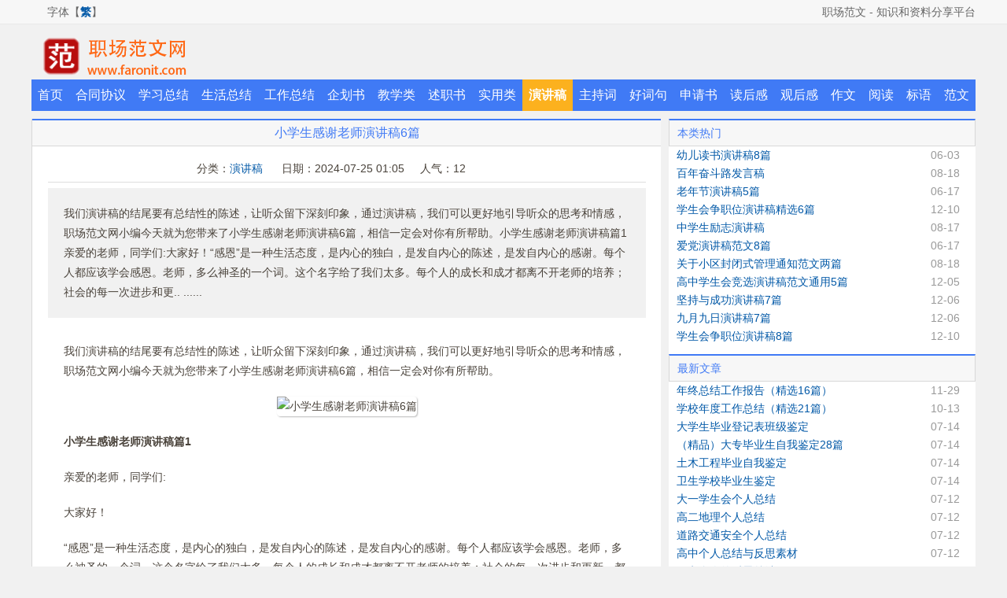

--- FILE ---
content_type: text/html; charset=utf-8
request_url: https://www.faronit.com/show/34345.html
body_size: 11718
content:
<!DOCTYPE html>
<html><head><meta http-equiv="Content-Type" content="text/html; charset=utf-8" /><title>小学生感谢老师演讲稿6篇 - 职场范文</title><meta name="keywords" content="小学生感谢老师演讲稿6篇"/><meta name="description" content="小学生感谢老师演讲稿6篇" /><meta name="googlebot" content="all"><meta name="baiduspider" content="all"><meta name="format-detection" content="telephone=no"><meta name="renderer" content="webkit|ie-comp|ie-stand"><meta name="viewport" content="width=device-width, initial-scale=1.0, maximum-scale=1.0, user-scalable=0" /><link rel="stylesheet" href="/templets/default/images/style.css"><script type="text/javascript" src="https://cdn.jsdelivr.net/npm/jquery@3.3.1/dist/jquery.min.js"></script><script>var sitePath='';</script><script src="/js/common.js"></script><script src="/js/function.js"></script><style>.div123 img { text-align: center; max-width: 100%; height: auto; width: auto; width: auto; }</style></head><body><div class="top"><div class="bar"><span class="loginSide">字体【<a id="aTrans" href="javascript:;" title="简繁转换" style="font-weight: bold;">简</a>】</span><ul><span id="seacms_member">职场范文 - 知识和资料分享平台</span></ul></div></div><div id="header"><div class="wrap980"><div class="logo" ><a href="/" class="u-logo f-fl" ><img src="/templets/default/images/img/logo.png" style="box-shadow:none" alt="职场范文"></a></div><div class="search"></div><div class="clearfix"></div></div><div class="nav"><ul><li><a class=" " href="/">首页</a></li><li ><a class="" href="/list/29.html">合同协议</a></li><li ><a class="" href="/list/1.html">学习总结</a></li><li ><a class="" href="/list/2.html">生活总结</a></li><li ><a class="" href="/list/3.html">工作总结</a></li><li ><a class="" href="/list/4.html">企划书</a></li><li ><a class="" href="/list/5.html">教学类</a></li><li ><a class="" href="/list/6.html">述职书</a></li><li ><a class="" href="/list/7.html">实用类</a></li><li ><a class="navhover" href="/list/8.html">演讲稿</a></li><li ><a class="" href="/list/9.html">主持词</a></li><li ><a class="" href="/list/10.html">好词句</a></li><li ><a class="" href="/list/11.html">申请书</a></li><li ><a class="" href="/list/12.html">读后感</a></li><li ><a class="" href="/list/13.html">观后感</a></li><li ><a class="" href="/list/14.html">作文</a></li><li ><a class="" href="/list/15.html">阅读</a></li><li ><a class="" href="/list/16.html">标语</a></li><li ><a class="" href="/list/28.html">范文</a></li></ul></div></div><div id="main"><div id="maininfo"><div id="listtop"><div class="list"><div class="list_center w_770 left" style="width:100%"><div class="update_title"><span class="update_icon"><h1 style="text-align:center;font-size:16px;white-space:nowrap;">小学生感谢老师演讲稿6篇</h1></span></div><div id="sitebox" style="padding:20px;"><div class="info"><p class="m-xinxi m-xinxi-width" style="text-align:center;font-size:14px;"><span style="padding-right:20px;">分类：<a href="/list/8.html" class="gotopl">演讲稿 </a></span><span style="padding-right:20px;">日期：2024-07-25 01:05</span><span style="padding-right:20px;">人气：<i id="hits"><span id="hit" style="padding-right:20px;"><span id="hit">加载中...</span><script>getVideoHit('34345')</script></span></i></span></p><hr color="#DDD" size="1"></div><div class="m-daodu" style="padding:20px;background:#f1f1f1;line-height:25px;font-size:14px;">
										我们演讲稿的结尾要有总结性的陈述，让听众留下深刻印象，通过演讲稿，我们可以更好地引导听众的思考和情感，职场范文网小编今天就为您带来了小学生感谢老师演讲稿6篇，相信一定会对你有所帮助。小学生感谢老师演讲稿篇1亲爱的老师，同学们:大家好！“感恩”是一种生活态度，是内心的独白，是发自内心的陈述，是发自内心的感谢。每个人都应该学会感恩。老师，多么神圣的一个词。这个名字给了我们太多。每个人的成长和成才都离不开老师的培养；社会的每一次进步和更.. ......</div><div id="zoom" class="m_qmview" style="font-size:14px;line-height:25px;padding:20px;0px;"><div class="div123"><div class="content">
										<p>我们演讲稿的结尾要有总结性的陈述，让听众留下深刻印象，通过演讲稿，我们可以更好地引导听众的思考和情感，职场范文网小编今天就为您带来了小学生感谢老师演讲稿6篇，相信一定会对你有所帮助。</p><p style="text-align: center;"><img src="https://www.hunanhr.cn/uploadfile/pics/yanjianggao/2021122711348.jpg" width="400" alt="小学生感谢老师演讲稿6篇"/></p><p><strong class="small-title">小学生感谢老师演讲稿篇1</strong></p><p>亲爱的老师，同学们:</p><p>大家好！</p><p>“感恩”是一种生活态度，是内心的独白，是发自内心的陈述，是发自内心的感谢。每个人都应该学会感恩。老师，多么神圣的一个词。这个名字给了我们太多。每个人的成长和成才都离不开老师的培养；社会的每一次进步和更新，都饱含着老师们的心血和付出。解决问题，老师是书；传递文明，老师是桥梁；科教兴国，教师是帆。从开学的第一天起，我们学校的每一次进步和成功都浸透了老师的心血和汗水，这一切都来自于老师的培养和努力。</p><p>提倡春风、桃李，努力教育新人。对于教师的辛勤劳动，人们总是用感人的诗句表达崇高的敬意和由衷的赞美。在我们心中，老师是美丽、淳朴、善良的爱的使者。她无私地把她的爱给了我们每一个人。老师就像一位慈爱的母亲，用温暖的双臂拥抱着我们；老师就像勤劳的园丁，用甘甜的雨露滋润着我们；老师就像铺路石，为我们铺就了一条与青春一起成长的'路。</p><p>人们说春天的蚕会一直织到死。您伟大的老师，您的爱像阳光一样温暖，像春风一样温暖，像清泉一样甘甜。你的爱细致而温暖；你的爱是高尚而伟大的！此时此刻，我们的心中充满了思念，千言万语也无法表达我们深深的感激。千言万语都无法表达我们对你的爱！</p><p>我祝愿我们的学生，一句亲切的问候，一封表达谢意的亲笔信，一张贺卡，黑板上的祝福，讲台上的一朵花或一杯茶，一封庆祝教师节的电子邮件...带给你快乐和满足的感觉。古人云:“一日为师，一生为父。”值此第xx个教师节之际，我代表全世界的学生，在这个特殊的日子里，向我们尊敬的老师深深鞠躬，并真诚地对我们的老师说:“老师，您辛苦了！”</p><p>让我们发扬尊师重教的美德，在全校、全社会营造人人尊师重教的良好氛围。让我们从身边的小事做起，认真听讲每一位老师的每一堂课，完成每一位老师布置的每一项作业，真正从一点一滴做起，热爱、关心、尊重老师。影响身边的亲朋好友，通过营造尊师重道的氛围，为整个社会做出自己的贡献！祝各位老师身体健康，青春永驻！</p><p>谢谢大家</p><p><strong class="small-title">小学生感谢老师演讲稿篇2</strong></p><p>尊敬的各位领导老师，亲爱的同学们：</p><p>大家好！</p><p>时光飞逝，岁月如梭。熟悉的校歌犹在耳畔，离别的脚步却已走近。一本写满了我们刻骨铭心的记忆、描绘了热血青春的大书即将合上。在这里，我们一起度过4年1460个日子;在这里，我们共同书写了自己的奋斗故事;在这里，我们彼此拥抱互相祝福;在这里，我们一起向母校挥手告别。</p><p>如今，即将离开母校温暖的羽翼，成为一只独立的小小鸟，回想与母校有关的一切，心绪不由自主飘远，眼眶情不自禁泛红。即将离开的时候，才发现母校已经给了我们太多太多。</p><p>每个清晨，琅琅书声如银铃般在教九小花园回响，我们用行动诠释着天道酬勤;每个傍晚，欢声笑语如音乐般在木铎下奏响，我们用微笑展现着浓浓同学情。在这里，一草一木都在诉说着有着母校的点点滴滴;在这里，一人一事都给我们学子欢呼和骄傲的理由。</p><p>学如逆水行舟，不进则退。几十本笔记记录了我们鸡鸣而起奋发读书的勤奋;一箱箱书籍诉说了我们焚膏继晷刻苦钻研的努力。“流水不腐，户枢不蠹，民生在勤”。在这里，母校给了我们勤奋向学的校风和淳朴求实的学习氛围;在这里，母校告诉了我们持久性努力的重要;在这里，母校让我们懂得一旦松懈，就会被淘汰的时代法则。</p><p>鹰击长空，鱼翔浅底。在这里，我们不因专业各异而羁绊，不因家乡不同而隔阂。我们因志趣相投而结缘，因同爱自由而相识。在这里，想玩音乐可以求师学艺，想学书法可以切磋交流，想要术业有专攻则有丰富的`学习资源和志同道合的老师、同学。感谢母校，让我们呼吸着如此自由的空气;感谢母校，你教会我们自主学习、主动探究;感谢母校，你让我们自由选择、自由生活。</p><p>今天，我们即将走出母校的校门，走出母校的怀抱，踏上社会或是开始新的学业。毕业亦是起点，是我们真正长大，真正独立，真正走向社会的起点。风起云涌，大浪淘沙，我们_x的学子必当有奋力拼搏、建功立业、做弄潮儿的勇气和信心！为此，我们必定要继续学习，不断积累知识与智慧，以我们20岁的活力和自信，笑对将来的一切喜悦和悲伤，潇洒地对成功和失败投以微笑，用行动证明母校的价值。俱往矣，数风流人物还看今朝！</p><p>感恩母校给予我们的一切，感激诲人不倦的老师们，感谢一直陪伴着的同学们。我们深知，比起母校给予我们的，我们回馈的还太少。但请母校放心，请老师放心，我们20xx届毕业生，一定会用我们最大的努力回报您！我们会精心耕耘，不辱使命，用我们的青春才华和辛勤汗水不断创造佳绩，用自己的方式向世界展示母校的风采，不断温暖母校的心窝！</p><p><strong class="small-title">小学生感谢老师演讲稿篇3</strong></p><p>尊敬的老师、同学们：</p><p>大家好!</p><p>这天我演讲的题目是――《感恩老师》。</p><p>我感恩很多很多的人，但我最感恩的是我的老师。</p><p>老师的爱，无私中透露着平凡：像一股暖流，渗入我们的心田;像一种呼唤，让我们孤独的心灵找到了回家的路;像一阵春风，给我们温暖和温馨。我们的老师，没有华丽的舞台，没有美丽的'鲜花，一支支粉笔是他们耕耘的犁头;三尺讲台，是他们奉献的战场!</p><p>师生情，是人世间最严肃的情：犯错误时教导我们的是老师;遇到困难时第一个想到的是老师。一个赞扬的眼神，使我万分开心;一句温暖的问候，让我浑身都能感受到浓浓的亲情!</p><p>感恩老师，并不需要我们去做什么惊天动地的大事，它表此刻日常的点点滴滴：</p><p>课堂上，一道坚定的目光，一个轻轻的点头，你在专心地听课，这便是感恩;</p><p>下课后，在走廊里看到老师，一抹淡淡的微笑，一声礼貌的“老师好”，也是感恩!</p><p>用优异的成绩，用可骄的成功，用你一点一滴的进步来告诉老师，“老师，我能行”，更是对老师的感恩。</p><p>鲜花能够枯萎，沧海能够变成桑田。但我们感恩的心永远不会变，让我们勤奋学习，从一点一滴做起，感恩我的老师!</p><p>谢谢大家!</p><p><strong class="small-title">小学生感谢老师演讲稿篇4</strong></p><p>尊敬的老师、同学们：</p><p>时间就象滑滑梯，过得可真快，一转眼，我们就要离开幼儿园，离开我们亲爱的老师，离开可爱的小朋友，离开我们快乐的大家庭，真有点不舍得呀。</p><p>记得刚开始上小小班的时候，都是爸爸妈妈爷爷奶奶抱着进幼儿园，还有很多小朋友哭哭啼啼不肯进幼儿园，是老师用妈妈一样的.手接过我们，用自己无私的爱温暖我们、呵护我们，给我们家的温暖。在这个大家庭里我们一起吃饭，一起喝水，一起游戏，一起学习。</p><p>在这个大家庭里老师辛勤地教育我们要养成良好的生活习惯和学习习惯，我们从吃饭还要喂的小娃娃变成了一个个棒孩子。我们现在不仅自己的事情自己做，还懂得了关心别人，爱护别人，还有尊敬和体谅别人。在幼儿园里老师教给我们很多道理，很多知识。现在大家会自己阅读、会讲故事，会写字、会画画、会折纸、会唱歌、会跳舞。</p><p>如今，我们长大了，要上小学了，就象小鸟长大了，要飞向更远的地方，但是不论我们走的多远，都忘不了幼儿园里的欢歌笑语，忘不了亲爱的小朋友，忘不了像妈妈一样亲爱的老师！我们都是您的孩子，是您手里的风筝，无论我们飞得多高、飞得多远，我们的心永远和您连在一起！</p><p>谢谢您，老师！愿您永远健康、快乐、美丽！请相信，我们一定会好好学习，用出色的表现来报答老师。我们一定会很棒。</p><p><strong class="small-title">小学生感谢老师演讲稿篇5</strong></p><p>亲爱的老师，同学们：</p><p>老师如蚕，轻轻吐着圣洁的银丝，编织着我们梦想的衣裳；老师就像蜡烛，点燃智慧之光，引领我们走向金色宫殿。所以，我们要感激老师，是老师把我们的无知带入了知识的海洋；感恩老师教会我们做人的道理；感恩老师用母亲的温暖照亮我们的心。</p><p>从一年级到五年级，有很多老师教过我。经过时间的洗礼，很多老师都渐渐淡忘了，唯独洪老师记忆犹新。原因是:她的字让我的字漂亮工整。你想知道发生了什么吗？那就往下看！</p><p>初一的时候，我的字写得很差，老师曾经说过我一些话，但我总是左耳进右耳出，对老师说的话一点也不理会。字迹还是不好。</p><p>有一天，洪先生把我叫到办公室，拿出一本庞中华的字帖，递给我，说:你的字写得不够好，理解能力很好。如果你写得好就更好了。老师这里有这本字帖，你可以练习一下！”我答应了一声，拿走了字帖。</p><p>回到家，我把字帖扔进抽屉，就不管了。</p><p>过了一段时间，我的.字还是一点没变。有一次，洪老师发作业的时候，突然大声说:“梅辛，我给你的字帖练好了吗？”然而，你已经够慢了。在我看来，当你练好了，蜗牛就会成长为冠军！”全班哄堂大笑，尤其是我的老对手，趁机说:“哎呀，班长的字怎么这么好看？还不如我写的好！“听了这话，我脸都烧了，心想:老师，老师，你怎么能在大家面前说我呢？这让我很没面子！好的，我一定好好写，这样你才会印象深刻！</p><p>回到家，翻箱倒柜，终于找到了字帖。我打开它，认真地写着。从那天起，我每天花一个小时练习。一开始是抄，后来买了纸自己写。我觉得我的书法每天都在进步。好事多磨。在一次写作比赛中，我获得了少年组第一名。</p><p>我拿着奖状来到洪老师面前，自豪地说:“老师，这次都是因为您，我才得了奖。我要谢谢你！”洪老师什么也没说，只是冲我笑了笑。</p><p>走出办公室，我突然听到隔壁班洪先生和王老师的对话。王先生说:“嘿，洪先生，这次的一等奖是你们班的梅辛！”你不是说她写的不好吗？”洪老师高兴地说，“对，就是她！当我激她时，我知道她会下定决心努力练习。看，成功了！“啊，我明白了。洪老师为我做的一切，我却一直恨她。我真的不应该！</p><p>我赶紧跑回办公室向老师承认错误。洪老师一点也不生气。她摸着我的头说:“梅辛，只要你把字写好，就是对老师最好的回报！”我的眼泪再也忍不住了，终于从眼睛里流了出来。</p><p>花儿感谢雨水，因为雨水滋润了它；苍鹰感谢成长空，因为成长空让它飞起来。我要感谢我的老师，因为她给了我知识、关怀和飞翔的翅膀！</p><p><strong class="small-title">小学生感谢老师演讲稿篇6</strong></p><p>敬爱的'老师们，亲爱的同学们:</p><p>下午好！</p><p>我叫李昊。我演讲的题目是《感谢您——老师》。</p><p>同学们，清晨，脚步匆匆，车轮飞转，与我们一同赶路的是谁？是我们的老师！</p><p>一早，面带微笑，风雨无阻，站在班级门口迎接我们的是谁？是我们的老师！</p><p>在课堂上，认真为我们传授知识的是谁？是我们的老师！</p><p>深夜，任劳任怨，在灯下批改作业的是谁？还是我们的老师啊！</p><p>咱们的老师，就是这样默默地做着小得不能再小的事，即使青丝变白发，三尺讲台依然荡笑声，这就是咱们可亲可敬的老师啊！</p><p>当老师是辛劳的，可塑造灵魂的工作是伟大的；红烛的燃烧是短暂的，可燃烧自己，照亮别人的心却是永恒的。老师，您之所以伟大，不仅仅在于传授我们科学文化知识，更在于给我们树立了一个做人的典范。</p><p>老师，您还记得吗？同学们爱都听您的课，您亲切和蔼，天文地理无所不通，听您的课是一种享受，如沐春风！或许您讲课的每一个细节随着时间的流逝，我们会遗忘，但我们决不会忘记您的那份激情、那份认真！</p><p>老师，每天辛苦的给我们上完课，还要给我们准备饭菜，当您把一碗碗可口的饭菜盛给我们，每一个微小的动作，传递出的却是您对我们无比细腻深沉的爱啊！</p><p>还有一次，记得有一次咱班成绩考砸了，大家都垂头丧气，而您，用您的微笑和鼓励，拨开了我们心头的阴霾（mai），让我们更加自信地去迎接新的挑战！……</p><p>同学们，在你们的心灵中肯定也珍藏着这样幸福的点点滴滴吧！涓涓细流汇成大海，老师的爱心比大海还深！</p><p>让我们感谢咱们的恩师吧，</p><p>感谢您——老师，您让我们成为自信的，能超越自己的人。您用事实向我们证明：学习并不是一种负担，而是一种快乐和责任，一把通向我们未知天地的钥匙，让生活充满惊喜！</p><p>感谢您——老师，您是一个我们能永远信赖的人，在生活中遇到麻烦便会去求救的人。您让我们知道：只要我们愿意，能把一切向您倾诉，您常说您也曾是孩子，因此，您能理解孩子的喜怒哀乐！</p><p>感谢您——老师，是您让我明白：我们能从失败中汲取教训，在困难中积聚力量，在黑暗中寻找光明。您将美好放在我们心中，给我们以教诲、见识和想象，由此，营造我们灿烂的一生！</p><p>最后，让我们衷心地说一声：“谢谢您！老师！”。</p>					
					
									</div> </div><p class="abouturl" style="padding:20px;background:#f1f1f1;line-height:28px;">本文永久网址<script language="javascript">
				//获取域名
				host = window.location.host;
				host2=document.domain; 

				//获取页面完整地址
				url = window.location.href;

				//document.write("<br>host="+host)
				//document.write("<br>host2="+host2)
				document.write(""+url)
				</script></p></div><div class="m_ssxx"><p><span><span>上一篇:<a href=/show/34388.html>清明演讲稿400字8篇</a></span> </span> </p><p><span><span>下一篇:<a href=/show/34303.html>感恩母亲三分钟演讲稿5篇</a></span></span></p></div><div class="clearfix"></div></div></div></div><div class="listbox"><h2>本类热门</h2><div class="recombook"><li><span class="r_spanone"><a href="/show/26851.html" title="幼儿读书演讲稿8篇" target="_blank">幼儿读书演讲稿8篇</a></span><span class="r_spanthree" >06-03</span></li><li><span class="r_spanone"><a href="/show/19416.html" title="​百年奋斗路发言稿" target="_blank">​百年奋斗路发言稿</a></span><span class="r_spanthree" >08-18</span></li><li><span class="r_spanone"><a href="/show/29004.html" title="老年节演讲稿5篇" target="_blank">老年节演讲稿5篇</a></span><span class="r_spanthree" >06-17</span></li><li><span class="r_spanone"><a href="/show/41995.html" title="学生会争职位演讲稿精选6篇" target="_blank">学生会争职位演讲稿精选6篇</a></span><span class="r_spanthree" >12-10</span></li><li><span class="r_spanone"><a href="/show/14055.html" title="中学生励志演讲稿" target="_blank">中学生励志演讲稿</a></span><span class="r_spanthree" >08-17</span></li><li><span class="r_spanone"><a href="/show/29006.html" title="爱党演讲稿范文8篇" target="_blank">爱党演讲稿范文8篇</a></span><span class="r_spanthree" >06-17</span></li><li><span class="r_spanone"><a href="/show/19422.html" title="关于小区封闭式管理通知范文两篇" target="_blank">关于小区封闭式管理通知范文两篇</a></span><span class="r_spanthree" >08-18</span></li><li><span class="r_spanone"><a href="/show/41763.html" title="高中学生会竞选演讲稿范文通用5篇" target="_blank">高中学生会竞选演讲稿范文通用5篇</a></span><span class="r_spanthree" >12-05</span></li><li><span class="r_spanone"><a href="/show/41815.html" title="坚持与成功演讲稿7篇" target="_blank">坚持与成功演讲稿7篇</a></span><span class="r_spanthree" >12-06</span></li><li><span class="r_spanone"><a href="/show/41817.html" title="九月九日演讲稿7篇" target="_blank">九月九日演讲稿7篇</a></span><span class="r_spanthree" >12-06</span></li><li><span class="r_spanone"><a href="/show/41994.html" title="学生会争职位演讲稿8篇" target="_blank">学生会争职位演讲稿8篇</a></span><span class="r_spanthree" >12-10</span></li></div></div><div class="listbox"><h2>最新文章</h2><div class="recombook"><li><span class="r_spanone"><a href="/show/49807.html" title="年终总结工作报告（精选16篇）" target="_blank">年终总结工作报告（精选16篇）</a></span><span class="r_spanthree" >11-29</span></li><li><span class="r_spanone"><a href="/show/49805.html" title="学校年度工作总结（精选21篇）" target="_blank">学校年度工作总结（精选21篇）</a></span><span class="r_spanthree" >10-13</span></li><li><span class="r_spanone"><a href="/show/49804.html" title="大学生毕业登记表班级鉴定" target="_blank">大学生毕业登记表班级鉴定</a></span><span class="r_spanthree" >07-14</span></li><li><span class="r_spanone"><a href="/show/49803.html" title="（精品）大专毕业生自我鉴定28篇" target="_blank">（精品）大专毕业生自我鉴定28篇</a></span><span class="r_spanthree" >07-14</span></li><li><span class="r_spanone"><a href="/show/49802.html" title="土木工程毕业自我鉴定" target="_blank">土木工程毕业自我鉴定</a></span><span class="r_spanthree" >07-14</span></li><li><span class="r_spanone"><a href="/show/49801.html" title="卫生学校毕业生鉴定" target="_blank">卫生学校毕业生鉴定</a></span><span class="r_spanthree" >07-14</span></li><li><span class="r_spanone"><a href="/show/49800.html" title="大一学生会个人总结" target="_blank">大一学生会个人总结</a></span><span class="r_spanthree" >07-12</span></li><li><span class="r_spanone"><a href="/show/49799.html" title="高二地理个人总结" target="_blank">高二地理个人总结</a></span><span class="r_spanthree" >07-12</span></li><li><span class="r_spanone"><a href="/show/49798.html" title="道路交通安全个人总结" target="_blank">道路交通安全个人总结</a></span><span class="r_spanthree" >07-12</span></li><li><span class="r_spanone"><a href="/show/49797.html" title="高中个人总结与反思素材" target="_blank">高中个人总结与反思素材</a></span><span class="r_spanthree" >07-12</span></li><li><span class="r_spanone"><a href="/show/49796.html" title="月考个人的反思总结" target="_blank">月考个人的反思总结</a></span><span class="r_spanthree" >07-12</span></li></div></div><div class="listbox"><h2>全站热门</h2><div class="recombook"><li><span class="recnums_r">[<a href="/list/2.html" target="_blank">生活总结</a>]</span><span class="r_spanone"><a href="/show/2501.html" title="高情商回复别人的赞美" target="_blank">高情商回复别人的赞美</a></span><span class="r_spanthree" >08-17</span></li><li><span class="recnums_r">[<a href="/list/11.html" target="_blank">申请书</a>]</span><span class="r_spanone"><a href="/show/26007.html" title="猜地名的谜语及答案" target="_blank">猜地名的谜语及答案</a></span><span class="r_spanthree" >06-01</span></li><li><span class="recnums_r">[<a href="/list/4.html" target="_blank">企划书</a>]</span><span class="r_spanone"><a href="/show/42141.html" title="诚信考试团日活动总结7篇" target="_blank">诚信考试团日活动总结7篇</a></span><span class="r_spanthree" >12-27</span></li><li><span class="recnums_r">[<a href="/list/28.html" target="_blank">范文</a>]</span><span class="r_spanone"><a href="/show/44762.html" title="秧状元读后感5篇" target="_blank">秧状元读后感5篇</a></span><span class="r_spanthree" >02-05</span></li><li><span class="recnums_r">[<a href="/list/14.html" target="_blank">作文</a>]</span><span class="r_spanone"><a href="/show/42002.html" title="关于树的诗歌作文优质7篇" target="_blank">关于树的诗歌作文优质7篇</a></span><span class="r_spanthree" >12-10</span></li><li><span class="recnums_r">[<a href="/list/11.html" target="_blank">申请书</a>]</span><span class="r_spanone"><a href="/show/26004.html" title="【优】水果谜语及答案" target="_blank">【优】水果谜语及答案</a></span><span class="r_spanthree" >06-01</span></li><li><span class="recnums_r">[<a href="/list/28.html" target="_blank">范文</a>]</span><span class="r_spanone"><a href="/show/49175.html" title="英语梦想的作文参考7篇" target="_blank">英语梦想的作文参考7篇</a></span><span class="r_spanthree" >02-05</span></li><li><span class="recnums_r">[<a href="/list/7.html" target="_blank">实用类</a>]</span><span class="r_spanone"><a href="/show/18973.html" title="钢材公司起名" target="_blank">钢材公司起名</a></span><span class="r_spanthree" >08-17</span></li><li><span class="recnums_r">[<a href="/list/1.html" target="_blank">学习总结</a>]</span><span class="r_spanone"><a href="/show/475.html" title="英文慰问信" target="_blank">英文慰问信</a></span><span class="r_spanthree" >08-17</span></li><li><span class="recnums_r">[<a href="/list/12.html" target="_blank">读后感</a>]</span><span class="r_spanone"><a href="/show/26111.html" title="高中读书笔记（精选34篇）" target="_blank">高中读书笔记（精选34篇）</a></span><span class="r_spanthree" >06-01</span></li><li><span class="recnums_r">[<a href="/list/28.html" target="_blank">范文</a>]</span><span class="r_spanone"><a href="/show/48747.html" title="就英法联军远征中国给巴特勒上尉的一封信读后感7篇" target="_blank">就英法联军远征中国给巴特勒上尉的一封信读后感..</a></span><span class="r_spanthree" >02-05</span></li></div></div></div></div><div class="clearfix"></div></div><div id="footer" class="dispc"><p class="copyright"><span>本站所有内容来自互联网 若有侵权等问题请及时与本站联系，我们将在第一时间删除处理。<br>
Copyright © 2015-2021  职场范文www.frpbiz.com分享平台  网站备案号：<a target="_blank" rel="nofollow" href="https://beian.miit.gov.cn/">冀ICP备2024056610号</a></span></p></div><script type="text/javascript" src="/templets/default/images/scrolltopcontrol.js"></script><script type="text/javascript" src="/templets/default/images/font.js"></script><div class="tj" style="display:none;"><script>
(function(){
    var bp = document.createElement('script');
    bp.src = '//push.zhanzhang.baidu.com/push.js';
    var s = document.getElementsByTagName("script")[0];
    s.parentNode.insertBefore(bp, s);
})();
</script><script>
(function(){
    var src = "https://s.ssl.qhres.com/static/8e0b0c8d0f8a7c0f.js";
    var script = document.createElement("script");
    script.src = src;
    script.onload = function(){
        window.sohu_push_url = window.location.href;
    };
    document.getElementsByTagName("script")[0].parentNode.insertBefore(script, document.getElementsByTagName("script")[0]);
})();
</script><script>
(function(){
var el = document.createElement("script");
el.src = "https://lf1-cdn-tos.bytegoofy.com/goofy/ttzz/push.js?f3e300d4e225998368ed4b5be57d94b96ef9a7be24db9b581fce73fa32d260f2fd9a9dcb5ced4d7780eb6f3bbd089073c2a6d54440560d63862bbf4ec01bba3a";
el.id = "ttzz";
var s = document.getElementsByTagName("script")[0];
s.parentNode.insertBefore(el, s);
})(window)
</script><script charset="UTF-8" id="LA_COLLECT" src="//sdk.51.la/js-sdk-pro.min.js"></script><script>LA.init({id:"KaCCpSMvcnjwERA5",ck:"KaCCpSMvcnjwERA5"})</script></div></body></html>

--- FILE ---
content_type: text/css
request_url: https://www.faronit.com/templets/default/images/style.css
body_size: 13747
content:
html {
	color: #49423a
}
body, div, dl, dt, dd, ul, ol, li, h1, h2, h3, h4, h5, h6, form, button, input, textarea, p {
	margin: 0;
	padding: 0
}
body {
	background: #f1f1f1;
	font-size: 14px;
	font-family: classic grotesque w01, hiragino sans gb, pingfang-sc-light, microsoft yahei, wenquanyi micro hei, Arial, SimSun, sans-serif
}
a {
	text-decoration: none;
	color: #0158a7;
	font-weight:300;
}
a:hover {
	color: #f99800
}
ul, ol, li {
	list-style: none
}
em, i {
	font-style: normal
}
img {
	-webkit-box-shadow: 1px 1px 2px #bbb;
	-moz-box-shadow: 1px 1px 2px #bbb;
	box-shadow: 1px 1px 2px #bbb;
	border-radius: .3em
}
a img {}
h1, h2, h3, h4, h5, h6 {
	font-size: 100%;
	font-weight: 400
}
.clearfix {
	clear: both
}
.hidden {
	display: none
}
.top {
	height: 30px;
	line-height: 30px;
	color: #d3d2d2;
	border-bottom: 1px #e8e8e8 solid;
	background: #f7f7f7
}
.clo_bg {
	background: #e9e3d6
}
.top .bar {
	width: 1200px;
	margin: auto
}
.top .bar span.loginSide {
	float: left;
	width: 80px;
	padding-left:20px;
}
.top .bar ul {
	float: right;
	text-align: right;
	width: 320px;
	height: 30px;
	overflow: hidden
}
.top .bar ul input {
	height: 16px;
	line-height: 15px;
	color: #666
}
.top .bar ul input.logint {
	border: 0;
	padding: 0 10px;
	background-color: #75a4b4;
	color: #fff;
	height: 20px;
	font-size: 12px
}
.top .bar ul input.putk {
	padding-left: 5px;
	width: 80px
}
.top .bar ul input.input1 {
	border: 1px solid #ccc;
	width: 60px
}
.top .bar ul input.input2 {
	border: 1px solid #65b2e5;
	outline: 2px solid #7ecafd;
	width: 60px
}
.top .bar ul input.input3 {
	margin-top: 5px
}
.top .bar ul input.logBtn {
	width: 50px;
	text-align: center;
	font-weight: 700;
	border: 1px solid #50a7a7;
	height: 22px;
	background: #4ba0a0;
	font-size: 12px;
	color: #fff;
	cursor: pointer
}
.top .bar ul li {
	float: left;
	padding-right: 7px;
	width: auto
}
.top .bar ul li.last {
	padding-right: 0
}
#header {
	width: 1200px;
	margin: auto;
	text-align: left
}
#header .wrap980 {
	height: 60px;
	padding: 5px 0;
	margin: auto
}
#header .logo {
	width: 224px;
	height: 60px;
	text-align: center;
	float: left;
	margin-top: 5px
}
#header .logo img {
	max-height:60px;
}
#header .logo a {
	display: block;
	/*height: 60px;
	overflow: hidden*/
}
#header .logo h1 {
	font-size: 1.875rem
}
#search {
	float:right;
}
.upload {
	background: #95bcc3;
	display: inline-block;
	width: 60px;
	height: 24px;
	border-radius: .2em;
	line-height: 24px;
	text-align: center;
	cursor: pointer;
	float: right
}
.upload a {
	color: #fff
}
#conn {
	width: 1200px;
	margin: 0 auto
}
.search {
	float: right;
	width: 500px;
	overflow: hidden;
	padding: 14px 0px;
}
.search select {
	float: left;
	font-size: 12px
}
.selectSer {
	width: 68px;
	height: 24px;
	line-height: 24px;
	border: 1px solid #82bebe;
	vertical-align: middle
}
.search span.searchBox {
	float: left;
	width: 376px;
	height: 36px;
	border: 1px solid #407af5;
	border-right: none;
	box-shadow: inset 1px 1px 5px #e3e3e3;
	-moz-box-shadow: inset 1px 1px 5px #e3e3e3;
	-webkit-box-shadow: inset 1px 1px 5px #e3e3e3;
	position: relative
}
.seartype {
	position: absolute;
	top: 0;
	left: 0;
	width: 40px;
	height: 16px;
	color: #666;
	padding-top: 3px;
	padding-left: 10px;
	background-image: url(seartype.png);
	background-repeat: no-repeat;
	background-position: 30px 0;
	cursor: pointer
}
.search input {
	border: none;
	background-color: #f1f1f1;
	width: 360px;
	height: 30px;
	vertical-align: middle;
	font-size: 10px;
	font-family: classic grotesque w01, hiragino sans gb, pingfang-sc-light, microsoft yahei, wenquanyi micro hei, Arial, SimSun, sans-serif;
	padding: 3px 8px;
	margin-right: 0;
	float: left;
	color: #999;
	box-shadow: inset 1px 1px 5px #e3e3e3;
	-moz-box-shadow: inset 1px 1px 5px #e3e3e3;
	-webkit-box-shadow: inset 1px 1px 5px #e3e3e3
}
.serBtn {
	background: #407af5;
	display: inline-block;
	width: 46px;
	height: 38px;
	border: none;
	line-height: 23px;
	color: #fff;
	font-weight: 700;
	font-size: 12px;
	vertical-align: middle;
	text-align: center;
	float: left;
	cursor: pointer
}
.hot {
	color: #999;
	font-size: 12px;
	text-align: left;
	font-style: normal;
	width: 400px;
	overflow: hidden;
	padding-top: 10px;
	display: block;
	white-space: nowrap;
	position: relative
}
.hot a {
	color: #999;
	text-decoration: none;
	margin-right: 5px
}
.hot a:hover {
	color: #f60
}
.nav {
	width: 1200px;
	height: 38px;
	font-size: 14px;
	background: #407af5;
	border-bottom: 2px solid #407af5;
	margin: 0 auto
}
.nav ul {
	width: 1200px;
	margin: 0
}
.nav li {
	float: left;
	height: 38px;
	line-height: 40px;
	text-align: center
}
.nav li a {
	font-size: 16px
}
.nav a {
	/*width: 80px;*/
	display: inline-block;
	text-decoration: none;
	color: #fff;
	text-align: center;
	position: relative;
	padding:0 8px;
}
.nav a:hover {
	text-decoration: none;
	background: #fcb11e;
	color: #fff
}
.nav .current {
	background: #fcb11e;
	top: -4px;
	height: 42px;
	line-height: 46px
}
.all_ad {
	width: 1180px;
	margin: 0 auto;
	text-align: center
}
.content_ad {
	margin: 0 auto 10px;
	text-align: center
}
.content_ad #ad_250_1 {
	float: left;
	width: 300px;
	margin-left: 25px;
	margin-right: 15px
}
.content_ad #ad_250_2 {
	float: left;
	width: 300px
}
.content_ad #ad_250_3 {
	float: right;
	width: 300px;
	margin-right: 30px
}
.top_b {
	padding-top: 10px
}
#main {
	width: 1200px;
	margin: 10px auto
}
.w_980 {
	width: 1200px;
	margin-top: 10px
}
.w_440 {
	width: 600px
}
.w_770 {
	width: 398px
}
.w_707 {
	width: 900px;
	height: 100%
}
.w_200 {
	width: 595px
}
.w_268 {
	width: 268px
}
.left {
	float: left!important
}
.right {
	float: right!important
}
.mright {
	margin-right: 10px
}
.mbottom {
	margin-bottom: 10px
}
.mtop {
	margin-top: 20px
}
.tabstit, .tabstit_index {
	height: 32px;
	background: #f7f7f7;
	color: #666;
	line-height: 32px;
	border: 1px solid #d8d8d8;
	border-top: 2px solid #407af5
}
.label, .coverecom h2 {
	display: inline-block;
	vertical-align: middle;
	margin-bottom: 2px
}
.left .label {
	background: #e5a9b7
}
.label {
	height: 16px;
	width: 4px;
	background: #75a4b4;
	margin-left: 12px
}
.coverecom em {
	padding-left: 10px;
	font-size: 14px;
	font-style: normal
}
.recombook, .recomclass, .topbook, .index_top, .topbooks {
	border: 0px solid #d8d8d8;
	border-top: none;
	background: #fff
}
.recombook {
	/*height: 380px*/
}
.recombook dl {
	width: 370px;
	float: left;
	padding: 14px;	
	overflow: hidden;
	position: relative
}
.recombook dl dt {
	float: left;
	width: 130px;
	height: 170px;
	margin-right: 12px
}
.recombook dl dt img {
	height: 150px;
	width: 130px
}
.recombook dl dd {
	float: left;
	/*width: 220px;*/
	height: 22px;
	line-height: 22px;
	color: #777;
	overflow: hidden
}
.recombook dl dd.tit, .recomclass dl dd.tit {
	border-bottom: 1px dashed #ddd;
	margin-bottom: 2px;
	float:right;
}
.recombook dl dd.name {
	color: #999;
	height: 110px
}
.recomclass dl dd.name {
	color: #999;
	height: 80px
}
.recombook dl dd a, .recomclass dl dd a {
	color: #333;
	text-decoration: none;
	/*font-size: 14px;
	display: block*/
}
.recombook dl dd a:hover, .recomclass dl dd a:hover {
	color: #ff840c;
	text-decoration: none
}
.recomclass {
	height: 270px
}
.recomclass dl {
	width: 270px;
	float: left;
	padding: 10px;
	height: 130px;
	overflow: hidden;
	position: relative
}
.recomclass dl dt {
	float: left;
	width: 100px;
	height: 130px;
	margin-right: 12px
}
.recomclass dl dt img {
	height: 125px;
	width: 97px
}
.recomclass dl dd {
	float: left;
	width: 150px;
	height: 21px;
	line-height: 21px;
	color: #777;
	overflow: hidden
}
.recomclass dl dd a {
	color: #007e8c
}
.recomclass ul {
	height: 60px;
	border-top: 1px dashed #ddd;
	float: left;
	margin: 0 10px
}
.recomclass ul li {
	color: #888;
	float: left;
	height: 15px;
	line-height: 15px;
	width: 270px;
	overflow: hidden;
	display: inline;
	margin: 7px 8px 0 6px
}
.recomclass ul li span {
	font-size: 12px;
	color: #999
}
.w_980 .recomclass ul li {
	width: 232px;
	margin: 7px 5px 0
}
.recomclass ul li em {
	color: #999;
	text-align: right;
	float: right;
	width: auto;
	font-size: 12px;
	font-weight: 400
}
.recomclass ul li a {
	/*color: #0158a7;*/
	/*padding-left: 8px*/
}
.recomclass ul li a:hover {
	color: #f60
}
.toplist {
	float: left;
	margin-bottom: 10px
}
.toptab {
	height: 30px;
	line-height: 30px;
	font-size: 14px;
	color: #407af5;
	background: #f7f7f7;
	border-top: solid 2px #407af5;
	border-bottom: 1px solid #d8d8d8;
	border-left: 1px solid #d8d8d8;
	border-right: 1px solid #d8d8d8;
	padding-left: 10px
}
.toptab span {
	float: left
}
.toptab span.tabRight {
	float: right;
	margin-bottom: -1px;
	_position: relative
}
.toptab span.tabRight span {
	font-weight: 400;
	cursor: pointer;
	float: left;
	height: 30px;
	line-height: 30px;
	overflow: hidden;
	padding: 0 8px;
	color: #999
}
.toptab span.tabRight span.cur {
	color: #407af5;
	border-bottom: 2px solid #4ba0a0;
	height: 28px
}
.topbook {
	height: 550px
}
.topbooks {
	height: 335px
}
.index_toplist {
	float: left;
	width: 240px
}
.index_top {
	height: 280px;
	margin-bottom: 10px
}
.topbook ul, .index_top ul, .topbooks ul {
	padding: 5px 10px
}
.topbook ul li, .index_top ul li, .topbooks ul li {
	line-height: 27px;
	height: 27px;
	color: #999;
	float: left;
	width: 100%;
	overflow: hidden;
	font-weight: 400
}
.topbook ul li span.num, .index_top ul li span.num, .topbooks ul li span.num {
	margin-right: 5px;
	font-family: verdana;
	font-style: italic;
	font-size: 10pt;
	width: 22px;
	float: left
}
.topbook ul li span.genre, .index_top ul li span.genre, .topbooks ul li span.genre {
	width: 60px;
	margin-right: 5px
}
.topbooks ul li span.zilei {
	display: none
}
.topbook ul li span.hits, .index_top ul li span.hits, .topbooks ul li span.hits {
	width: 40px;
	float: right;
	text-align: right;
	font-family: verdana
}
#index_last {
	width: 1200px;
	margin: 10px auto
}
.list_center {
	border: 1px solid #d8d8d8;
	border-top: none;
	background: #fff;
	max-width:800px;
	float:left;
}
.list_center .update_title {
	padding: 0 10px;
	color: #407af5;
	height: 32px;
	line-height: 32px;
	border-top: solid 2px #407af5;
	border-bottom: solid 1px #d8d8d8;
	font-size: 14px;
	position: relative;
	background: #f7f7f7
}
.update_title span.update_icon {
	font-weight: 400
}
.update_title .tabRight {
	position: absolute;
	font-size: 12px;
	right: 10px;
	top: 0
}
.update_title .tabRight a {
	color: #f99800
}
.update_list, .bookList, .hotlist {
	width: 100%;
	background: #fff
}
.update_list ul, .bookList ul {
	padding-bottom: 5px
}
.update_list li, .bookList li {
	border-bottom: 1px dashed #ddd;
	height: 26px;
	line-height: 26px;
	overflow: hidden;
	margin: 0 10px;
	vertical-align: middle
}
.update_list span {
	/*float: left;*/
	list-style: none;
	margin-right: 4px;
	color: #999
}
.update_list span.recnums_r {
	font-size: 12px;
	width: 62px
}
.update_list span.r_spanone {
	/*width: 180px*/
}
.update_list span.r_spantwo {
	width: 300px
}
.update_list span.r_spantwo a {
	color: #999
}
.update_list span.r_spantwo a:hover, .friendLink .linkInfo a:hover {
	color: #f99800
}
.update_list span.r_spanthree {
	width: 60px;
	float: right;
	text-align: right;
	font-size: 12px;
	margin-right: 0
}
.update_list span.r_spanfour {
	width: 100px
}
.bookList strong, .hotlist strong {
	color: #999;
	float: right;
	text-align: right;
	font-weight: 400
}
.resort {
	color: #999;
	padding-right: 5px
}
.hotlist ul {}
.hotlist ul li {
	height: 28px;
	line-height: 28px;
	overflow: hidden;
	margin: 0 10px;
	vertical-align: middle
}
.hotlist ul li span {
	color: #888;
	padding-right: 5px
}
#listtop {
	float: left;
	margin-bottom: 10px
}
.list, .listbox, .listbook, #allList, #newlist, #product {
	background: #fff;
	border-top: none;
	float: left;
	overflow: hidden
}
.list h2, .listbox h2, .listbook h2, #allList h2, .newrap, #product h2, .listlie h2 {
	height: 32px;
	line-height: 32px;
	font-size: 14px;
	color: #407af5;
	background: #f7f7f7;
	border-bottom: 1px solid #d8d8d8;
	border-top: 2px solid #407af5;
	padding-left: 10px
}
.newrap_c {
	height: 28px;
	line-height: 28px;
	font-size: 14px;
	color: #407af5;
	background: #fbfbfb;
	padding-left: 10px;
	border-bottom: 1px solid #eee;
	overflow: hidden
}
.newrap_c h2 {
	font-size: 14px;
	float: left;
	margin-right: 10px;
	color: #407af5
}
.list {
	width: 800px;
	margin-right: 10px
}
.list h2 {
	width: 788px;
	border: 1px solid #d8d8d8;
	border-top: 2px solid #407af5
}
.list .recombook dl {
	width: 98%;
	border-bottom:1px dashed #d8d8d8;
}
.list .recombook dl dd {
	/*width: 225px*/
}
.list .recombook dl dd.contents {
	text-align: right
}
.list .recombook dl dd.contents a {
	font-size: 12px;
	color: #999;
	font-weight: 400
}
.list .recombook dl dd.contents a:hover {
	color: #4ba0a0
}
.listbox {
	width: 390px;
	padding-bottom:11px;
}
.listbox h2 {
	width: 378px;
	border: 1px solid #d8d8d8;
	border-top: 2px solid #407af5
}
.listbox .recombook dl, .listbook .recombook dl {
	height: 146px;
	overflow: hidden;
	position: relative;
	border-bottom: 1px dashed #d8d8d8;
	float: left;
	margin: 0 12px;
	padding: 12px 0
}
.listbox .recombook dl {
	width: 360px
}
.listbox .recombook dl dt, .listbook .recombook dl dt {
	float: left;
	width: 116px;
	height: 144px
}
.listbox .recombook dl dt img, .listbook .recombook dl dt img {
	width: 112px;
	height: 140px
}
.listbox .recombook dl dd {
	width: 230px
}
.listbox li, .listbook li {
	line-height: 23px;
	height: 23px;
	color: #999;
	float: left;
	margin: 0 10px
}
.listbox li {
	width: 360px;
	overflow: hidden
}
.listbook, .toplist {
	width: 323px
}
.listbook h2, .toplist h2 {
	width: 311px
}
.listbook .recombook dl {
	width: 292px
}
.listbook .recombook dl dd {
	width: 164px
}
.listbook li {
	width: 292px;
	overflow: hidden
}
#allList, #newlist {
	float: none;
	border-left: 1px solid #d8d8d8;
	border-right: 1px solid #d8d8d8;
	background: #fff;
	font-size: 14px
}
#allList h2, .listlie h2 {
	width: 978px;
	border-left: none;
	border-right: none
}
#allList ul, #product ul {
	border: 1px solid #d8d8d8;
	background: #fff;
	border-top: none;
	height: 180px
}
#allList ul li, #product ul li {
	float: left;
	margin: 10px 10px 0;
	display: inline;
	width: 103px;
	height: 144px;
	color: #888;
	position: relative
}
#allList ul li h3, #product ul li h3 {
	height: 25px;
	line-height: 27px;
	overflow: hidden;
	font-weight: 400;
	text-align: center;
	white-space: nowrap;
	text-overflow: ellipsis
}
#allList ul li img, #product ul li img {
	width: 100px;
	height: 140px
}
.newrap {
	color: #999;
	font-size: 12px;
	font-weight: 100
}
.newrap h2 {
	font-size: 14px;
	float: left;
	margin-right: 10px;
	color: #407af5
}
.newrap span, .newrap_c span {
	font-size: 14px;
	color: #3a98c9;
	cursor: pointer;
	height: 32px;
	margin-right: 10px
}
.newrap strong {
	font-size: 14px;
	margin-right: 10px
}
#newlist li {
	float: left;
	padding-left: 20px;
	height: 38px;
	overflow: hidden;
	line-height: 38px;
	width: 304px;
	border-bottom: 1px #e6f2ff dotted;
	white-space: nowrap;
	text-overflow: ellipsis
}
#newlist li a:visited {
	color: #949494
}
.chaw_c li {
	background: url(dot.png) no-repeat 7px -10px
}
.chaw li {
	background: url(dot.png) no-repeat 7px 15px
}
.chaw li a {
	color: #6e8c42
}
.chaw li a:hover {
	color: #f99800
}
#maininfo {
	width: 1200px;
	margin: 10px auto
}
#maininfo .tabstit a {
	padding: 0 5px
}
#maininfo .tabstit em {
	padding-left: 5px;
	font-size: 12px
}
#bookinfo {
	height: auto;
	background: #fff;
	border: 1px solid #d8d8d8;
	border-top: none;
	padding: 15px
}
#bookinfo .bookleft {
	width: 176px;
	float: left;
	padding-right: 15px
}
#bookimg {
	width: 178px;
	overflow: hidden;
	position: relative
}
#bookimg img {
	width: 176px;
	height: 246px;
	-webkit-box-shadow: 1px 1px 2px #bbb;
	-moz-box-shadow: 1px 1px 2px #bbb;
	box-shadow: 1px 1px 2px #bbb
}
#reader {
	width: 162px;
	height: 46px;
	color: #666;
	padding: 6px 0 2px;
	border: 1px solid #d9d9d9;
	border-top: none;
	background: #f8f8f8
}
#reader a {
	background: url(images/window.gif) no-repeat 0 -125px;
	margin: 3px 0 0 13px;
	text-decoration: none;
	height: 36px;
	width: 145px;
	display: inline-block
}
#reader a:hover {
	background: url(images/window.gif) no-repeat 0 -167px;
	cursor: pointer
}
.bookleft ul {
	width: 162px;
	height: 34px;
	color: #666;
	padding: 0 0 2px;
	border: 1px solid #d9d9d9;
	border-top: none
}
.bookleft ul li {
	width: 79px;
	line-height: 37px;
	text-align: center;
	float: left;
	position: relative
}
.bookleft ul .c_li {
	border-right: 1px solid #eee;
	color: #545454
}
.hide {
	position: absolute;
	clip: rect(0 0 0 0)
}
#bookinfo .bookright {
	width: 546px;
	float: right;
	position: relative
}
.bookright .d_title {
	height: 40px;
	overflow: hidden
}
.bookright h1 {
	float: left;
	max-width: 410px;
	font-size: 26px;
	color: #555;
	display: inline-block;
	white-space: nowrap;
	text-overflow: ellipsis;
	overflow: hidden
}
.bookright .p_author {
	padding-left: 20px;
	line-height: 40px;
	font-size: 14px;
	overflow: hidden;
	color: #666
}
.bookright .p_author a {
	color: #099494
}
.bookright .p_author a:hover {
	color: #f99800
}
#count {
	float: left;
	border-bottom: 1px dashed #e8e8e8;
	padding-bottom: 10px;
	width: 550px;
	height: 16px;
	line-height: 16px;
	color: #777;
	padding-top: 10px;
	overflow: hidden
}
#count li {
	float: left;
	color: #777;
	width: 135px;
	display: inline-block;
	overflow: hidden
}
#count li strong {
	font-weight: 400
}
#count #uptime {
	width: 135px;
	height: 16px
}
#bookintro {
	height: 118px;
	padding: 10px 0 5px;
	line-height: 24px;
	font-size: 14px;
	color: #666;
	overflow: auto;
	text-align: justify
}
.bookright .new {
	border-top: 1px dotted #d9d9d9;
	border-bottom: 1px dotted #d9d9d9;
	height: 22px;
	line-height: 22px;
	padding: 4px 0;
	color: #999
}
.bookright .new span {
	display: inline-block
}
.bookright .new span.new_p {
	overflow: hidden;
	float: right;
	margin-top: 3px
}
.bookright .new span.new_t {
	float: left;
	width: 120px;
	text-overflow: ellipsis;
	white-space: nowrap
}
#button_all ul li {
	float: left;
	height: 24px;
	line-height: 24px;
	text-align: center;
	margin: 10px 0 6px
}
#button_all ul li a {
	float: left;
	margin-right: 20px;
	line-height: 24px;
	height: 24px;
	display: block
}
#button_all .b1 a {
	padding: 0 40px;
	background: #77a4b3;
	color: #fff;
	text-decoration: blink;
	border-radius: .5em;
	border: 1px solid #77a4b3
}
#button_all .b1 a:hover {
	background: #88b8c8;
	color: #fff
}
#button_all .b2 a, #button_all .b2d a {
	padding: 0 40px;
	background: #fff;
	color: #77a4b3;
	text-decoration: blink;
	border-radius: .5em;
	border: 1px solid #77a4b3
}
#button_all .b2 a:hover, #button_all .b2d a:hover {
	background: #88b8c8;
	color: #fff
}
#button_all .rwm {
	position: relative;
	display: inline-block
}
#button_all .b3 {
	background: url(../skin/images/iphone.png) 0 0 no-repeat;
	line-height: 26px;
	color: #666;
	display: inline-block;
	height: 26px;
	padding-left: 24px;
	font-style: normal
}
.show_rwm {
	border: 3px #e3bfd2 solid;
	font-size: 14px;
	color: #c24b90;
	text-align: center;
	padding: 10px 20px;
	line-height: 30px;
	background: #fff;
	position: absolute;
	width: 200px;
	bottom: 35px;
	left: -90px;
	display: none
}
.show_rwm b {
	background: url(../skin/images/rwm.gif) no-repeat;
	width: 21px;
	height: 16px;
	display: block;
	position: absolute;
	left: 50%;
	bottom: -16px;
	margin-left: -10px
}
.show_rwm img {
	display: block;
	margin: 0 auto
}
.chaw, chaw_c {
	padding-top: 5px;
	overflow: hidden
}
#showinfo {
	position: absolute;
	display: none;
	top: 50%;
	width: 600px;
	left: 50%;
	margin-left: -250px;
	margin-top: 100px;
	border: 1px solid #ccc;
	background-color: #fff;
	color: #ad7830
}
.info_a_1 {
	margin-top: 5px;
	height: auto;
	overflow: hidden
}
.lbxxyx_s {
	display: block;
	background: #fff;
	border: 1px solid #d8d8d8;
	border-top: 1px dashed #40e0d0;
	height: 36px;
	line-height: 36px;
	text-align: center;
	color: #407af5;
	font-size: 14px;
	background-image: url(seartype.png);
	background-repeat: no-repeat;
	background-position: 521px 7px;
	cursor: pointer
}
.hm-scroll::-webkit-scrollbar {
	width: 8px
}
.hm-scroll::-webkit-scrollbar-thumb {
	background-color: #e1e3e4;
	background-clip: content-box;
	border-top: 5px solid transparent;
	border-bottom: 5px solid transparent;
	border-right: 4px solid transparent
}
.hm-scroll::-webkit-scrollbar-track {
	background-color: #fbfbfb
}
::-webkit-scrollbar-track-piece {
	background-color: #fff;
	-webkit-border-radius: 3px
}
::-webkit-scrollbar {
	width: 12px;
	height: 10px
}
::-webkit-scrollbar-thumb {
	height: 30px;
	background-color: #999;
	-webkit-border-radius: 7px;
	outline-offset: -2px;
	border: 2px solid #fff
}
::-webkit-scrollbar-thumb:hover {
	height: 30px;
	background-color: #9f9f9f;
	-webkit-border-radius: 8px
}
.mid {
	text-align: center
}
#product {
	width: 1200px;
	margin: 10px auto;
	float: none
}
#product h2 {
	width: 978px;
	border-left: 1px solid #d8d8d8;
	border-right: 1px solid #d8d8d8
}
#product ul {
	border-bottom: none
}
.prodlist {
	width: 988px;
	border: 1px solid #d8d8d8;
	border-top: none;
	height: auto;
	float: left;
	padding-bottom: 10px
}
.prodlist ol {
	border-top: 1px dashed silver;
	margin: 0 15px;
	padding-top: 5px;
	float: left
}
.prodlist ol li {
	float: left;
	width: 235px;
	overflow: hidden;
	height: 28px;
	line-height: 28px;
	font-size: 14px;
	white-space: nowrap;
	text-overflow: ellipsis
}
.prodlist ol span {
	color: #888
}
.prodlist ol a {
	margin-left: 5px
}
.prodlist ol a:hover {
	text-decoration: underline
}
#smallcons {
	position: relative;
	text-align: center;
	overflow: hidden;
	color: #888;
	background: #fff;
	width: 988px;
	padding-bottom: 10px;
	font-size: 12px;
	border-left: 1px solid #d8d8d8;
	border-right: 1px solid #d8d8d8
}
#smallcons h1 {
	height: 60px;
	overflow: hidden;
	font: normal 22px/59px \5FAE\8F6F\96C5\9ED1;
	color: #d40909;
	text-align: center
}
#smallcons span {
	color: #333;
	margin-right: 20px
}
#putbooks {
	background: url(images/window.gif) no-repeat -159px -125px;
	cursor: pointer;
	overflow: hidden;
	width: 67px;
	height: 26px;
	position: absolute;
	top: 55px;
	right: 80px;
	display: block
}
#readerlist {
	float: left;
	border: 1px solid #d8d8d8;
	border-top: none;
	width: 988px;
	background: #fff;
	padding-bottom: 10px
}
#readerlist ul {
	margin: 0 20px;
	color: #949494
}
#readerlist h3 {
	color: #208181;
	font-size: 15px;
	border: 1px solid #d8d8d8;
	background-color: #f7f7f7;
	padding: 5px;
	margin: 2px 20px
}
#readerlist ul .fj {
	width: 945px;
	padding: 0;
	margin: 0
}
#readerlist ul li {
	float: left;
	font-size: 14px;
	padding-left: 20px;
	height: 38px;
	overflow: hidden;
	line-height: 38px;
	width: 295px;
	border-bottom: 1px #e6f2ff dotted;
	background: url(dot.png) no-repeat 7px 15px
}
#readerlist ul li a {
	text-decoration: none;
	color: #333
}
#readerlist ul li a:hover {
	color: #208181;
	text-decoration: none
}
#readerlist ul li a:visited {
	color: #949494
}
#readerlist .short_block {
	float: left;
	width: 941px;
	line-height: 25px;
	padding-left: 10px
}
.readerts {
	border: 1px solid #ddd;
	background: #fff;
	margin: 0 auto;
	width: 978px;
	position: relative;
	height: 60px;
	padding-left: 10px;
	color: #949494;
	line-height: 20px
}
.readerts h4 {
	color: #f60;
	padding-top: 10px
}
.border-line {
	margin: 0 20px;
	border-top: 1px solid #d8d8d8;
	padding-top: 3px
}
#xiazai {
	position: absolute;
	top: 55px;
	right: 120px
}
#xiazai a {
	background-image: url(/skin/images/window.gif);
	background-position: -160px -125px;
	display: block;
	height: 30px;
	width: 100px
}
#container {
	margin: 0 auto;
	width: 1200px;
	border: 1px solid #e6e6e6;
	border-top: none;
	border-bottom: none;
	text-align: left;
	zoom: 1
}
.top {
	color: #666;
	position: relative
}
#topbar {
	border-bottom: 1px solid #407af5
}
.top .logo {
	float: left;
	width: 120px;
	height: 30px;
	background: url(images/chaplogo.png) no-repeat;
	margin-left: 0
}
.top .chepnav {
	float: left;
	color: #999;
	width: 530px;
	height: 30px;
	line-height: 33px;
	overflow: hidden
}
.top .chepnav a {
	padding: 0 5px;
	color: #999
}
.top .chepnav i {
	font-style: normal;
	color: #999
}
.top .chepnav em {
	font-style: normal
}
.comments_r {
	width: 1200px;
	margin: 0 auto;
	border-bottom: none;
	border-top: none!important;
	position: relative;
	z-index: 10
}
.comments_r .h3 {
	height: 40px;
	line-height: 40px;
	background: #f8f2e6;
	font-size: 12px;
	color: #999;
	padding: 5px 0;
	display: block
}
.comments_r .h3 a {
	color: #999
}
.m_12_t {
	position: relative;
	float: left;
	height: 40px;
	line-height: 40px
}
.select_t {
	margin-left: 12px;
	float: left
}
.select_t_bg {
	background: url(images/window.gif) no-repeat -159px -88px;
	width: 65px;
	height: 25px;
	display: inline-block;
	color: #a6a6a6;
	line-height: 25px;
	vertical-align: middle
}
.select_t_bg em {
	margin-left: 5px;
	font-style: normal
}
.text_bg, .text_bg2, .text_bg3 {
	width: 85px;
	position: absolute;
	top: 33px;
	z-index: 3;
	border: 1px solid #d3d3d3;
	background: #fcfcfc;
	line-height: 33px
}
.text_bg {
	left: 12px
}
.text_bg2 {
	left: 111px
}
.text_bg3 {
	left: 210px
}
.select_t_r {
	background: url(images/window.gif) no-repeat -180px -7px;
	width: 22px;
	height: 25px;
	display: inline-block;
	vertical-align: middle
}
.text_bg li.selected, .text_bg2 li.selected, .text_bg3 li.selected {
	background: url(images/draw.gif) no-repeat 70px center
}
.text_bg li {
	cursor: pointer;
	padding-left: 10px
}
.text_bg2 li {
	cursor: pointer;
	padding-left: 10px
}
.text_bg3 li {
	cursor: pointer;
	padding-left: 10px
}
.text_bg li.hover, .text_bg2 li.hover, .text_bg3 li.hover {
	background: #f3f3f3
}
.square {
	width: 15px;
	height: 15px;
	line-height: 15px;
	vertical-align: middle;
	display: inline-block;
	margin: 0 4px 3px -3px;
	border: 1px solid #ccc
}
.square_size {
	width: 23px;
	height: 23px;
	line-height: 23px;
	vertical-align: middle;
	display: inline-block;
	margin: 0 4px 3px -3px;
	border: 1px solid #d3d3d3;
	color: #c2c2c2;
	text-indent: 0;
	text-align: center
}
.square_size em {
	font-size: 12px;
	margin-left: -4px;
	font-family: arial
}
.square_size em.f14 {
	font-size: 14px;
	margin-left: -5px
}
.square_size em.f16 {
	font-size: 16px;
	margin-left: -6px
}
.square_size em.f18 {
	font-size: 18px;
	margin-left: -6px
}
.square_size em.f20 {
	font-size: 20px;
	margin-left: -7px
}
.square_size em.f22 {
	font-size: 22px;
	margin-left: -8px
}
.square_size em.f24 {
	font-size: 24px;
	margin-left: -9px
}
.square_size em.f26 {
	font-size: 26px;
	margin-left: -10px
}
#TextContent {
	background: #f8f2e6;
	font-size: 18px
}
#TextContent h1 {
	font-size: 1.8em;
	margin: .5em 0;
	text-align: center;
	padding-bottom: 20px;
	border-bottom: 1px dotted #9e9e9e;
	background-size: 100%
}
.bd, .tp {
	text-align: center;
	overflow: hidden
}
ul.links {
	float: right;
	line-height: 40px;
	margin-right: 10px
}
ul.links li {
	vertical-align: middle;
	display: inline
}
.main {
	line-height: 1.6;
	padding: 20px 40px 40px;
	word-wrap: break-word;
	word-break: break-word;
	width: 910px;
	margin: auto;
	border: 1px solid #e6e6e6;
	border-radius: 0 0 .3em .3em
}
.main p {
	margin-bottom: 1em;
	margin-top: 1em;
	text-indent: 2em;
	word-wrap: break-word;
	word-break: break-word;
	line-height: 1.8
}
.main img {
	margin: 0 auto
}
.main .watermark {
	display: none
}
.jump {
	text-align: center;
	padding: 25px 0 60px;
	width: 95%;
	margin: auto
}
.jumpm {
	margin: 20px 0
}
.jump span {
	color: #b5b5b5;
	margin: 0 5px
}
.jump a {
	color: #607d8b;
	border-radius: 9px;
	padding: 5px 1.5em;
	box-shadow: 0 0 1px rgba(204, 204, 204, .7);
	margin: 0 .5em
}
.jump a.disabled {
	background: #f5f5f5 none;
	opacity: .8;
	color: #999;
	background: url(images/window.gif) no-repeat -150px -43px;
	width: 111px;
	height: 35px;
	line-height: 35px;
	display: inline-block
}
.introhot {
	overflow: hidden;
	text-overflow: ellipsis;
	white-space: nowrap;
	padding: 5px;
	line-height: 25px;
	text-align: left;
	font-size: 12px;
	margin: auto auto 5px;
	width: 95%;
	text-align: center;
	border-bottom: 1px dotted #c0c6cb
}
.gad {
	width: 1180px;
	margin: 20px auto
}
.listlie {
	border: 1px solid #d8d8d8;
	background: #fff;
	border-top: none;
	color: #999;
	margin-bottom: 10px;
	float: left;
	height: auto
}
.listlie ul {
	padding: 0 0 15px 15px;
	float: left
}
.listlie ul li {
	float: left;
	height: 32px;
	overflow: hidden;
	line-height: 32px;
	width: 228px;
	margin-right: 15px;
	border-bottom: 1px dashed #dcdcdc;
	list-style: none;
	font-size: 12px
}
.listlie .zilei {
	padding-right: 5px
}
.listlie ul li.brunet {
	background: #f7f7f7
}
.listlie ul li .zz {
	float: right
}
.listlie ul li a {
	color: #407af5
}
#sitembox, #sitebox {
	background: #fff
}
#sitembox dl, #sitebox dl {
	margin: 0 15px;
	border-bottom: 1px solid #eee;
	width: 740px;
	float: left;
	padding: 15px 0
}
#sitembox dt, #sitebox dt {
	float: left;
	position: relative;
	width: 107px;
	height: 140px;
	margin-right: 15px
}
#sitebox dt span {
	display: block;
	position: absolute;
	bottom: 5px;
	right: 0;
	width: 60px;
	height: 16px;
	font-size: 12px;
	line-height: 16px;
	background: rgba(63, 141, 148, .6);
	color: #fff;
	text-align: center
}
#sitembox dd, #sitebox dd {
	overflow: hidden;
	width: 590px;
	line-height: 21px;
	color: #888
}
#sitembox dd h3, #sitebox dd h3 {
	font-size: 14px;
	height: 24px
}
#sitembox dd a, #sitebox dd a {
	color: #407af5;
}
#sitebox dl {
	width: 560px;
	height: 152px
}
#sitebox dd {
	width: 435px
}
#sitebox dd .uptime {
	float: right;
	color: #ccc;
	font-size: 12px
}
.book_other {
	color: #888;
	line-height: 2;
	height: 20px;
	margin-top: 2px
}
.book_other span {
	color: #323232;
	padding-right: 15px
}
.book_des {
	color: #888;
	line-height: 2;
	margin-top: 2px;
	height: 70px
}
.pages {
	text-align: center;
	padding: 10px 5px 10px 0;
	color: #888
}
.pages a, .pages strong, .pages span {
	display: inline-block;
	vertical-align: middle;
	padding: 0 8px;
	line-height: 20px;
	margin: 3px
}
.pages a {
	border: 1px solid #ccc;
	background: #fff;
	color: #666
}
.pages a:hover, .pages strong {
	color: #fff;
	background: #407af5;
	border: 1px solid #407af5;
	text-decoration: none
}
.pages span {
	color: #8bbabf
}
.jieqiQuote, .jieqiCode, .jieqiNote {
	border: #000 1px solid;
	padding: 2px;
	font-size: 12px;
	color: #000;
	background-color: #d3d2d2
}
.divbox {
	border: 1px solid #d3d2d2;
	margin-bottom: 3px;
	text-align: center
}
.textbox {
	border: 1px solid #d3d2d2;
	padding: 5px;
	margin: 3px;
	line-height: 150%
}
.popbox {
	position: absolute;
	width: 190px!important;
	height: 110px!important;
	width: 200px;
	height: 120px;
	border: 1px solid #d3d2d2;
	background: #f0f7ff;
	color: red;
	font-size: 12px;
	line-height: 120%;
	padding: 3px;
	display: none;
	z-index: 9999
}
.ajaxtip {
	position: absolute;
	border: 1px solid #d3d2d2;
	background: #f0f7ff;
	color: red;
	font-size: 12px;
	line-height: 120%;
	padding: 3px;
	z-index: 1000
}
#tips {
	border: 1px solid #d3d2d2;
	padding: 3px;
	display: none;
	background: #f0f7ff;
	position: absolute;
	z-index: 2000
}
#dialog {
	position: fixed!important;
	top: 0;
	left: 0;
	border: 5px solid rgba(73, 169, 169, .65);
	border-radius: 5px;
	background: rgba(251, 250, 197, .89);
	font-size: 14px;
	line-height: 180%;
	padding: 20px 10px;
	visibility: hidden
}
#mask {
	position: absolute;
	top: 0;
	left: 0;
	background: #f7f7f7;
	filter: Alpha(opacity=30);
	opacity: .3
}
.dialog {
	width: 350px;
	height: 150px;
	background: #fff;
	position: fixed;
	font-size: 12px;
	overflow-y: auto;
	z-index: 1000
}
.dialog, #award_win {
	border: 1px solid #ccc
}
.dialog a {
	text-decoration: none;
	color: #099494
}
.dialog h3, #award_win h3 {
	height: 30px;
	line-height: 34px;
	position: relative;
	background: #f7f7f7;
	padding-left: 20px;
	display: block;
	border-bottom: 1px solid #ccc;
	color: #999;
	font-size: 14px
}
.dialog .close, #award_win .close {
	position: absolute;
	top: 5px;
	right: 10px;
	height: 16px;
	width: 16px;
	background: url(images/window.gif) no-repeat right 0
}
.dialog .wrapper, #award_win .wrapper {
	margin: 10px 0;
	position: relative;
	padding: 0 15px
}
#message_tip .msgtip {
	font-size: 14px;
	text-align: left;
	color: #666;
	line-height: 26px
}
#award_win {
	width: 467px;
	height: 250px;
	background: #fff;
	position: fixed;
	font-size: 12px;
	overflow-y: auto;
	z-index: 1000
}
#award_win ul, .dialog ul {
	color: #999
}
#award_win ul li input, .dialog ul li input {
	display: inline-block;
	margin: -3px 5px 0;
	vertical-align: middle;
	height: 30px;
	line-height: 28px
}
#award_win ul li .area {
	width: 330px;
	height: 90px;
	padding: 5px;
	overflow: auto;
	resize: none;
	border: 1px solid #ccc
}
#award_win .input_el {
	margin-left: 130px
}
.dialog .input_el {
	margin-left: 90px
}
#award_win .btn_small, .dialog .btn_small {
	display: inline-block;
	text-decoration: none;
	margin-top: 10px;
	border: none;
	width: 137px;
	height: 40px;
	line-height: 40px;
	text-align: center;
	background: url(images/window.gif) no-repeat 0 -40px;
	color: #939393;
	font-size: 16px;
	cursor: pointer
}
.htitle {
	font-size: 14px;
	line-height: 31px;
	text-indent: 15px;
	background-color: #f7f7f7;
	border-bottom: 1px solid #e6e6e6;
	color: #208181;
	font-weight: 700;
	display: block
}
li.desc {
	padding: 15px
}
ul.list {
	width: 1200px;
	margin-bottom: 12px;
	margin-bottom: 2px\9;
	border-bottom: 1px solid #e6e6e6
}
ul.list li p {
	line-height: 25px;
	color: #333
}
#mylink {
	height: 31px;
	line-height: 31px;
	background: #f6f6f6;
	border: 1px solid #ccc;
	text-align: center
}
#mylink a {
	margin: 0 5px
}
#copyright {
	line-height: 20px;
	padding: 10px 0 50px;
	text-align: center;
	color: #666
}
#footer {
	width: 1200px;
	margin: 15px auto 0;
	overflow: hidden
}
.friendLink {
	border: 1px solid #dedede;
	color: #666;
	font-size: 12px;
	margin-bottom: 10px
}
.friendLink .linkMenu {
	background: #e5e5e5;
	height: 24px;
	line-height: 24px;
	padding: 0 10px;
	font-size: 13px;
	display: inline-block;
	width: 1180px
}
.friendLink .linkInfo {
	padding: 5px 10px;
	height: 40px
}
.friendLink .linkInfo a {
	display: inline-block;
	color: #666;
	margin: 0 5px;
	line-height: 20px;
	height: 20px
}
#footer p.copyright {
	line-height: 20px;
	text-align: center!important;
	color: #999;
	margin: 0 10px 5px
}
#footer p.copyright a {
	text-decoration: none;
	color: #007e8c
}
#footer p.copyright a:hover {
	color: #f99800
}
.topa {
	width: 1200px;
	margin: 0 auto
}
.bottoma {
	width: 1200px;
	margin: 0 auto;
	margin-bottom: 10px
}
.user_all {
	width: 1200px;
	margin: 0 auto;
	margin-top: 10px
}
.user_left {
	width: 130px;
	float: left;
	background-color: #f7f7f7;
	height: 600px;
	border: 1px solid #e6e6e6
}
.user_right {
	width: 1200px;
	margin: 0 auto;
	background-color: #fff;
	min-height: 600px;
	border: 1px solid #e6e6e6;
	overflow: hidden
}
.user_left ul li {
	padding: 10px 0 10px 30px;
	border-bottom: 1px solid #e6e6e6
}
.user_on {
	background-color: #e0e0e0;
	font-weight: 700
}
.user_on a {
	color: #208181
}
.user_right .r_2 {
	margin: 15px 30px
}
.user_all .bookcase td {
	border-bottom: 1px solid #e6e6e6;
	line-height: 20px
}
.loginbottom {
	display: none
}
.casenote {
	text-align: center;
	padding: 5px;
	background: #fffaf1;
	border: 1px solid #ffd491;
	border-radius: .5em;
	margin-bottom: 10px
}
.bookone {
	float: left;
	font-size: 13px;
	color: #949494;
	width: 50%;
	padding: 10px 0;
	border-bottom: 1px solid #407af5
}
.bcimg {
	float: left;
	padding-right: 10px
}
.bcinfo a {
	line-height: 20px
}
.upcase {
	height: 24px;
	white-space: inherit;
	text-overflow: ellipsis;
	overflow: hidden
}
.casename {
	white-space: inherit;
	text-overflow: ellipsis;
	overflow: hidden
}
.casename a {
	font-size: 14px;
	color: #208181
}
.casedel {
	position: relative
}
.casedel a {
	display: block;
	position: absolute;
	bottom: 20px;
	right: 0;
	padding: 5px 8px;
	margin-right: 10px;
	font-size: 12px;
	background: rgba(94, 142, 158, .5);
	border-radius: .8em;
	color: #fff;
	text-align: center
}
.box, .booklist {
	border: 1px solid #d8d8d8;
	border-top: 2px solid #407af5;
	background: #fff;
	margin: 10px auto
}
.box h2, .title {
	height: 32px;
	line-height: 32px;
	font-size: 14px;
	color: #407af5;
	background: #f7f7f7;
	border-bottom: 1px solid #d8d8d8;
	padding-left: 10px;
	overflow: hidden
}
.box h2 span, .title span {
	float: right;
	padding-right: 10px
}
.box h2 span a {
	color: red
}
.filter {
	position: relative;
	overflow: hidden;
	padding-bottom: 10px
}
.filter ul {
	position: relative
}
.filter ul li {
	clear: both;
	line-height: 24px;
	height: 24px;
	padding: 5px 15px;
	color: #a1a4a9;
	border-top: 1px solid #f0f0f0;
	margin-top: -1px;
	font-size: 13px
}
.filter ul li span {
	float: left;
	color: #535353
}
.filter ul li a, .filter ul li a:visited {
	float: left;
	padding: 0 10px;
	display: block;
	height: 24px;
	line-height: 24px;
	color: #7d7d7d
}
.filter ul li a.curr, .filter ul li a.curr:visited, .filter ul li a:hover {
	background: #77a4b3;
	border: 1px solid #f0f7ff;
	border-radius: .375rem;
	color: #f0f7ff
}
.sitebox {
	background: #fff
}
.sitebox dl {
	height: 165px;
	border-bottom: 1px solid #eee;
	width: 364px;
	float: left;
	padding: 10px
}
.sitebox dt {
	float: left;
	position: relative;
	width: 90pt;
	height: 155px;
	margin-right: 10px
}
.sitebox dl a {
	color: #2f86d6
}
.sitebox dd {
	overflow: hidden;
	line-height: 21px;
	color: #999
}
.sitebox dd h3 {
	height: 24px
}
.sitebox dd .uptime {
	float: right;
	font-weight: 400;
	color: #999
}
.sitebox dd h3 a {
	font-size: 1pc;
	overflow: hidden;
	line-height: 20px
}
.sitebox .book_other {
	height: 24px
}
#g207 {
	position: fixed!important;
	position: absolute;
	top: 0;
	top: expression((t=document.documentElement.scrollTop?document.documentElement.scrollTop: document.body.scrollTop)+"px");
	left: 0;
	width: 100%;
	height: 100%;
	background-color: #888;
	display: block
}
#g207 p {
	opacity: 1;
	filter: none;
	font: 18px Verdana, Arial, sans-serif;
	text-align: center;
	line-height: 32px;
	margin: 20% 25%;
	padding: 20px 0;
	border: 4px solid #f8f8f8;
	border-radius: 1em;
	color: #555;
	background: #e2e5a9
}
#g207 p b {
	font-size: 26px;
	font-weight: 400;
	color: #f61e23
}
#g207 p a, #g207 p i {
	font-size: 14px;
	color: #269df9
}
#g207 ~ * {
	display: none
}
@media screen and (max-width:1024px) {
	body {
		-webkit-text-size-adjust: none;
		font-size: 14px
	}
	#header, .nav a, .nav ul, .w_440, .w_980, .w_770, #index_last, #conn, #footer, .user_right, .comments_r, .index_toplist, .listlie ul li, .topa, #readerlist, .readerts, #product, .toplist, .mbottom {
		width: 100%
	}
	.loginSide, .top, #topbar, .top .bar, .hot, .seartype, .serBtn, .recombook dl dd.name, #button_all .rwm, .info_a_1, .recomclass dl dd.tit, .recombook dl dd.tit span, .list .recombook dl dd span, .w_200, .r_spantwo, .r_spanfour, .tabstit_index, .list h2, .mhide, #maininfo .tabstit em, .book_other, .listbox, .user_left, ul.links, .top_b, .content_ad, .jump span, .toupiao, .upload, #xiazai, .readerts, #container, .friendLink, #footer span, #smallcons, .box h2, .filter li span {
		display: none
	}
	.clo_bg {
		background: #f8f2e6
	}
	.dispc {
		display: none
	}
	#header .logo {
		width: auto;
		height: 30px;
		background-size: 100%;
		margin-top: auto;
		margin-left: 5px
	}
	#search {
		margin-left: unset
	}
	#header .logo a {
		margin-top: -10px;
		height: 40px;
		color: #fff!important
	}
	#header .wrap980 {
		height: auto;
		padding-top: 10px;
		/*background: #75a4b4*/
	}
	.r_2 .grid {
		width: 100%
	}
	.r_2 .odd {
		width: 20%
	}
	.readerts {
		height: auto
	}
	.search {
		width: auto;
		padding: 0;
		height: 30px;
		margin-right: 10px
	}
	.readNav .search {
		width: auto;
		padding: 0;
		height: 30px;
		margin-right: 10px
	}
	.search span.searchBox {
		width: 200px;
		padding-left: 0;
		height: 26px;
		border-right: 1px solid #5e8e9e;
		border: 1px solid #75a4b4;
		border-radius: 1.2em
	}
	#header .logo h1 {
		font-size: 1.625rem;
		margin-top: 5px
	}
	.search input {
		width: 170px;
		height: 20px;
		border-radius: 1.2em;
		padding: 3px 15px;
		box-shadow: inset 1px 1px 5px #5e8e9e;
		-moz-box-shadow: inset 1px 1px 5px #407af5;
		-webkit-box-shadow: inset 1px 1px 5px #407af5;
		outline: none
	}
	.nav {
		width: 100%;
		height: 24px;
		border-bottom: 2px solid #fcb11e;
		overflow: hidden
	}
	.nav a {
		/*border-radius: .5em .5em 0 0*/
	}
	.nav li {
		height: 26px;
		line-height: 26px
	}
	.nav li a {
		font-size: 15px
	}
	#main {
		width: 100%;
		margin: 0
	}
	.left .tabstit {
		border: none;
		border-bottom: 1px solid #e5a9b7
	}
	.right .tabstit {
		border: none;
		border-bottom: 1px solid #407af5
	}
	.coverecom {
		margin-bottom: 0;
		border: none;
		border-bottom: 1px solid #e6e6e6
	}
	.w_770 .tabstit {
		z-index: 1;
		position: relative;
		padding-top: 1rem;
		background: 0;
		color: rgba(32, 129, 129, .45);
		padding-left: 1rem;
		padding-right: 1rem;
		border: none;
		border-bottom: none;
		overflow: hidden
	}
	.w_770 .label {
		width: 0;
		height: 0;
		border-right: 6px solid transparent;
		border-top: 6px solid rgba(32, 129, 129, .45);
		border-left: 6px solid rgba(32, 129, 129, .45);
		border-bottom: 6px solid rgba(32, 129, 129, .45);
		border-radius: 6px;
		background: 0;
		margin-left: 0
	}
	#button_all, .articlename {
		background: #fff;
		padding-top: 1em
	}
	.chaptername {
		margin: 1em;
		overflow: hidden
	}
	#readerlist h3 {
		margin: 0;
		border: none;
		border-bottom: 1px solid #d8d8d8
	}
	.border-line {
		margin: 0;
		border-top: none
	}
	.index_toplist.mright.mbottom, .index_toplist.mbottom {
		width: 33.333%
	}
	.mright {
		margin-right: 0
	}
	.recombook {
		height: 175px;
		border: none;
		overflow: hidden
	}
	.recombook dl, .list .recombook dl {
		width: auto;
		padding: 10px 25px 0;
		height: auto
	}
	.recombook dl dt {
		width: 78px;
		height: 114px;
		float: none;
		margin-right: auto
	}
	.recombook dl dt img {
		width: 76px;
		height: 100px
	}
	.recombook dl dd {
		float: none;
		width: 78px;
		text-align: center;
		margin-top: 5px;
		height: 20px;
		overflow: hidden
	}
	.recombook dl dd.tit, .recomclass dl dd.tit {
		margin-top: 0;
		border-bottom: 0
	}
	.recomclass, #readerlist {
		height: auto;
		border: none
	}
	.recomclass dl {
		width: 48.1%;
		float: left;
		padding-top: 18px;
		height: 110px
	}
	.recomclass dl dd {
		float: none;
		width: auto;
		height: 22px
	}
	.recomclass dl dd a, .recombook dl dd a, .recomclass dl dd a {
		font-weight: 500;
		font-size: 15px;
		color: #333
	}
	.recomclass dl dd.name {
		float: none;
		font-size: 13px;
		color: #666;
		height: 80px
	}
	.recomclass dl dt {
		width: 76px;
		height: 106px;
		margin-right: 10px
	}
	.recomclass dl dt img {
		width: 76px;
		height: 106px
	}
	.recomclass ul {
		height: auto;
		float: none;
		border-top: none;
		padding: 10px 0
	}
	.recomclass ul li, .w_980 .recomclass ul li {
		float: none;
		width: auto;
		height: 20px;
		line-height: 20px;
		display: block;
		font-size: 14px;
		margin: 6px 0 0
	}
	.recomclass ul li span, .update_list span.recnums_r {
		font-size: 14px
	}
	.update_list span.recnums_r {
		font-size: 14px;
		width: 68px
	}
	#maininfo {
		width: 100%;
		margin: auto
	}
	.listlie {
		width: 33.3%;
		border: none
	}
	.listlie ul {
		padding: 0 15px 5px
	}
	#maininfo .tabstit a {
		color: rgba(32, 129, 129, .45)
	}
	#bookinfo {
		width: 100%;
		background: 0;
		height: auto;
		padding: 0;
		padding-top: 0;
		border: none
	}
	.book-cover-blur {
		clip: auto;
		position: absolute;
		width: 100%;
		height: 16.48rem;
		margin-top: -3rem;
		opacity: .02;
		opacity: calc(.1+ .15);
		-webkit-filter: blur(calc(17px+ 1px));
		filter: blur(calc(17px+ 1px));
		-webkit-box-shadow: 0 0 0 transparent;
		-moz-box-shadow: 0 0 0 transparent;
		box-shadow: 0 0 0 transparent;
		border-radius: 0
	}
	#bookinfo .bookleft {
		width: auto;
		float: none;
		z-index: 1;
		padding-right: 0;
		height: 13.48rem;
		background: linear-gradient(to bottom, rgba(187, 187, 187, 0), rgba(245, 246, 252, 0));
		text-align: center;
		position: relative
	}
	#bookimg {
		width: 10rem;
		height: 13.4rem;
		margin-top: 1rem;
		position: absolute;
		display: initial;
		overflow: initial;
		margin-right: auto;
		margin-left: auto;
		right: 0;
		top: 0;
		left: 0
	}
	#bookimg img {
		width: 100%;
		height: 100%;
		z-index: 1;
		position: absolute;
		bottom: 0;
		left: 0;
		-webkit-transition: -webkit-transform ease-out .3s;
		-webkit-transition: transform ease-out .3s;
		transition: -webkit-transform ease-out .3s;
		transition: transform ease-out .3s;
		transition: transform ease-out .3s, -webkit-transform ease-out .3s;
		-webkit-box-shadow: 0 0 0 transparent;
		-moz-box-shadow: 0 0 0 transparent;
		box-shadow: 0 0 0 transparent;
		border-radius: 0
	}
	.bookleft #bookimg:after, .bookleft #bookimg:before {
		position: absolute;
		right: 0;
		left: 0;
		width: 100%;
		content: ''
	}
	.bookleft #bookimg:before {
		bottom: 10px;
		height: 20px;
		margin-right: auto;
		margin-left: auto;
		border-radius: 50%;
		background-color: transparent;
		box-shadow: 0 20px 20px rgba(0, 0, 0, .3)
	}
	.bookleft #bookimg:after {
		bottom: 0;
		height: 100%;
		background-color: #f5f5f5
	}
	#bookinfo .bookright {
		width: auto;
		float: none;
		background: linear-gradient(to bottom, rgba(187, 187, 187, 0), #fff);
		padding: 2.55rem 1rem 1.25rem;
		padding-bottom: 0
	}
	#bookintro {
		height: auto;
		padding-top: 0
	}
	#newlist, .list_center {
		border: none;
		margin-top: 10px
	}
	.lbxxyx_s {
		background-position: 230px 6px;
		border: none;
		border-top: 1px dashed #40e0d0;
		border-bottom: 1px solid #e6e6e6
	}
	.bookright h1 {
		float: none;
		display: block;
		font-size: 1.8em;
		font-weight: 700;
		text-align: center;
		height: 1.8em;
		width: auto;
		max-width: 100%;
		overflow: hidden
	}
	.bookright .p_author {
		float: none;
		text-align: -webkit-auto;
		height: 18px;
		width: auto;
		line-height: normal;
		font-size: 15px;
		padding-left: 0
	}
	.bookright .d_title {
		height: 5em;
		text-align: center
	}
	#count {
		float: none;
		width: inherit;
		height: auto;
		line-height: 20px;
		text-align: left;
		border-top: none;
		padding-top: 3px;
		border-bottom: none;
		padding-bottom: 10px
	}
	#count li {
		color: #666;
		display: flex;
		width: 25%;
		font-size: 14px;
		line-height: 25px
	}
	#count li strong {
		font-weight: 700
	}
	#count #uptime {
		width: 25%;
		height: auto
	}
	#button_all ul li {
		float: none;
		height: auto;
		line-height: 0;
		margin: auto
	}
	#button_all ul li a {
		width: 28%;
		margin: 5px 5px 20px
	}
	#button_all .b1 a, #button_all .b2 a, #button_all .b2d a {
		width: 31.5%;
		padding: 0;
		margin-left: 10px
	}
	.newrap {
		border: none;
		border-bottom: 1px solid #407af5;
		overflow: hidden
	}
	#product h2 {
		width: auto;
		border: none;
		border-bottom: 1px solid #407af5
	}
	#product ul {
		height: 160px;
		border: none;
		overflow: hidden
	}
	#product ul li {
		margin: 10px 0 25px 10px;
		width: 84px;
		height: 118px
	}
	#product ul li img {
		width: 80px;
		height: 114px
	}
	#newlist li {
		width: 46%;
		height: auto
	}
	.list {
		width: 100%;
		margin-right: auto;
		border-bottom: 1px solid #e6e6e6
	}
	#listtop, .mtop {
		float: none;
		margin: 0
	}
	.list .recombook dl dd {
		width: 78px
	}
	.list_center .update_title {
		border-top: none;
		border-bottom: 1px solid #e5a9b7;
		overflow:hidden;
	}
	.prodlist {
		width: auto;
		height: auto;
		border: none
	}
	.prodlist ol {
		padding: 5px 0;
		margin: 0 10px
	}
	.prodlist ol li {
		width: 33.3%
	}
	.w_980 {
		margin-top: auto
	}
	.update_list span.r_spanfive, .newrap span {
		float: right;
		text-align: right
	}
	#index_last, #readerlist ul {
		margin: auto
	}
	#sitebox {
		padding-right: 0
	}
	#sitebox dl {
		width: 47%;
		height: auto;
		padding: 10px 0;
		margin: 0 10px
	}
	#sitebox dd {
		width: auto;
		line-height: 21px;
		font-size: 13px;
		color: #666
	}
	listlie h2 {
		width: auto;
		line-height: 20px
	}
	#sitebox dt, #sitebox dt img {
		width: 76px;
		height: 106px;
		margin-right: 10px
	}
	#sitebox dd h3 {
		font-size: 15px;
		font-weight: 400;
		height: 22px
	}
	#sitebox dt span {
		width: 76px;
		bottom: 0
	}
	.book_des {
		height: 80px;
		margin-top: 0
	}
	.user_all {
		width: auto;
		margin-top: auto
	}
	.user_right .r_2 {
		margin: 10px
	}
	#dialog {
		padding: 10px 5px
	}
	.jump {
		padding: 10px 10px 25px
	}
	.jump a {
		padding: 3px 30px;
		display: inline-block;
		margin: 5px;
		border-radius: 99px;
		background: #607d8b;
		color: #fff
	}
	.main {
		width: auto;
		border: 0;
		padding: 20px
	}
	#TextContent {
		top: 20px;
		bottom: 20px;
		left: 20px;
		right: 20px;
		word-break: break-all;
		line-height: 1.6;
		text-align: justify
	}
	#TextContent h1 {
		font-size: 1.5em;
		color: #4c3120
	}
	#TextContent p {
		font-family: classic grotesque w01, hiragino sans gb, pingfang-sc-light, microsoft yahei, wenquanyi micro hei, Arial, SimSun, sans-serif;
		color: #4c3120;
		text-indent: 2em;
		line-height: 1.6;
		word-wrap: break-word;
		word-break: break-word;
		margin: 12px 0
	}
	#readerlist ul li {
		width: 30%
	}
	.topbooks ul li, .topbook ul li, .listlie ul li {
		font-size: 14px
	}
	.update_list li {
		width: 47%;
		font-size: 14px;
		float: left
	}
	.loginbottom {
		display: block;
		text-align: center;
		margin: 0 10px 10px;
		color: #d3d2d2
	}
	.loginbottom input.putk {
		width: 70px;
		height: 18px;
		line-height: 15px;
		padding-left: 5px;
		background-color: #fff;
		border: 1px solid #e3e3e3
	}
	#footer ul input.logint {
		height: 18px;
		border: 0;
		padding: 0 10px;
		background-color: #75a4b4;
		color: #fff
	}
	#footer {
		margin: 15px auto 60px
	}
	.topbooks ul li span.zilei, .listlie .zilei {
		display: inline;
		width: 60px;
		margin-right: 5px
	}
	.listlie h2 {
		width: auto
	}
	#readerlist ul h3 {
		margin-top: -10px;
		border: none
	}
	.box {
		border: none;
		margin: auto;
		padding-top: 10px;
		background: #5e8e9e
	}
	.filter ul li {
		border-top: 1px solid #75a4b4
	}
	.filter ul li a, .filter ul li a:visited {
		color: #f0f7ff;
		display: inline-block;
		box-sizing: border-box;
		padding: 0 10px;
		margin-bottom: 5px
	}
	.bookone {
		width: 50%
	}
	.box, .booklist, .title, .casedel a {
		border: none;
		margin: auto
	}
	#g207 p {
		margin: 25% 5%;
		padding: 20px 5px;
		border: 2px solid #f8f8f8
	}
}
@media screen and (max-width:1024px) {
	.logo img {
		height:40px;
	}
}

@media screen and (max-width:760px) {
	.info {display:none;}
	.nav ul {
	 width: 100%;
    white-space: nowrap;
    overflow-x: scroll;
    overflow-y: hidden;
    display: flex;
	}
}

@media screen and (max-width:720px) {
	.info {display:none;}
	.logo img {
		height:40px;
	}
	
	.topbooks ul li span.zilei {
		display: none
	}
	.recombook dl {
		padding: 10px 15px 0 25px
	}
	#count li {
		width: 50%
	}
	#count #uptime {
		width: 50%
	}
	#product ul {
		height: 170px
	}
	#product ul li {
		margin: 19px 0 25px 25px;
		width: 88px;
		height: 118px
	}
	#product ul li img {
		width: 86px;
		height: 115px
	}
	#newlist li {
		width: 44%
	}
	#readerlist ul li {
		width: 47%
	}
}
@media screen and (max-width:667px) {
	
	.logo img {
		height:40px;
	}
	
	.topbooks ul li span.zilei {
		display: none
	}
	.recombook dl {
		padding: 10px 12px 0 20px
	}
	#product ul {
		height: 160px
	}
	#product ul li {
		margin: 10px 0 25px 20px;
		width: 88px;
		height: 118px
	}
	#product ul li img {
		width: 86px;
		height: 115px
	}
	#button_all .b1 a, #button_all .b2 a, #button_all .b2d a {
		width: 30%
	}
	#readerlist ul li {
		width: 47%
	}
	.bookone {
		width: 100%
	}
}
@media screen and (max-width:600px) {
	.logo img {
		height:40px;
	}
	.nav li {
	width:unset;
	min-width:unset;
	padding:0 5px;	
	}
	.nav a {padding:0 5px;	}
	.recombook {
		height: 186px
	}
	.recombook dl, .list .recombook dl {
		padding: 15px 0 0 19px
	}
	.recomclass dl {
		width: 50%;
		float: left;
		padding-top: 18px;
		height: auto
	}
	#product ul {
		height: 160px
	}
	#product ul li {
		width: 88px;
		height: 118px
	}
	#product ul li img {
		width: 86px;
		height: 115px
	}
	.prodlist ol li {
		width: 47%;
		padding-left: 10px
	}
	.update_list li {
		width: auto;
		float: none
	}
	#sitebox dl, .listlie {
		float: none;
		width: auto
	}
	.index_toplist.mright.mbottom, .index_toplist.mbottom {
		width: auto
	}
	.topbooks ul li span.zilei {
		display: inline
	}
	#readerlist ul li {
		width: 46%
	}
}
@media screen and (min-width:1024px) {
	
}

/* add*/
.nav a hover{
	color:#FF8C00;font-weight:bold;
}
.hover {
	color:#FF8C00;font-weight:bold;
	
}
.navhover {
	background:#fcb11e;color:#FF8C00;font-weight:bold;
}
.inimg {width:100%;white-space:nowrap;overflow-x:auto;overflow-y:hidden;} 
    .inimg::-webkit-scrollbar {
        display: none;
    }
.inimg a{
	padding:0px 5px;
}
.update_title1{padding:0 10px;color:#407af5;height:auto;line-height:auto;border-top:solid 2px #407af5;border-bottom:solid 1px #d8d8d8;font-size:14px;position:relative;background:#f7f7f7}
.book_des {color:#333;}
.typenamecolor{color:#fff;}
.g-cont-detail p.m-xinxi{text-align:center;color: #999;border-bottom: 1px #ddd dashed;/* overflow:hidden; */padding-bottom:15px;margin-top:5px;}
.m_ssxx {border-top: 1px dashed #ddd;font-size: 14px;line-height: 200%;padding:12px 10px 5px 10px; margin-top:10px; overflow:hidden;}
/*.m_qmview img {width:98%;}*/
.r_spanthree {float:right;}
.m_qmview p{padding:10px 0px}
.indexad{background: #FFF;float: left;width: 100%;padding-top: 5px;padding-bottom: 5px}
.indexad a{width: 47%;margin: 1%;float: left;display: block;padding: 0;line-height: 1}
.indexad a img{width:100%;height:auto;border-radius: 3px;}